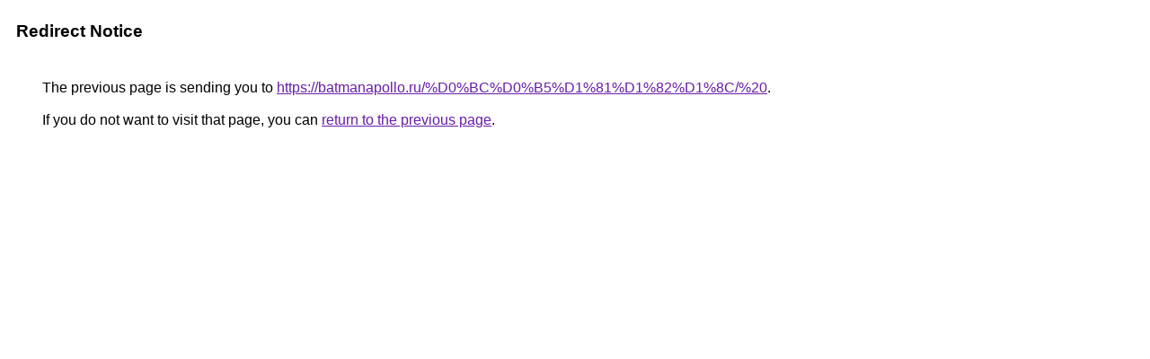

--- FILE ---
content_type: text/html; charset=UTF-8
request_url: http://clients1.google.bi/url?sa=t&url=https://batmanapollo.ru/%D0%BC%D0%B5%D1%81%D1%82%D1%8C/%20
body_size: 859
content:
<html lang="en"><head><meta http-equiv="Content-Type" content="text/html; charset=UTF-8"><title>Redirect Notice</title><style>body,div,a{font-family:Roboto,Arial,sans-serif}body{background-color:var(--xhUGwc);margin-top:3px}div{color:var(--YLNNHc)}a:link{color:#681da8}a:visited{color:#681da8}a:active{color:#ea4335}div.mymGo{border-top:1px solid var(--gS5jXb);border-bottom:1px solid var(--gS5jXb);background:var(--aYn2S);margin-top:1em;width:100%}div.aXgaGb{padding:0.5em 0;margin-left:10px}div.fTk7vd{margin-left:35px;margin-top:35px}</style></head><body><div class="mymGo"><div class="aXgaGb"><font style="font-size:larger"><b>Redirect Notice</b></font></div></div><div class="fTk7vd">&nbsp;The previous page is sending you to <a href="https://batmanapollo.ru/%D0%BC%D0%B5%D1%81%D1%82%D1%8C/%20">https://batmanapollo.ru/%D0%BC%D0%B5%D1%81%D1%82%D1%8C/%20</a>.<br><br>&nbsp;If you do not want to visit that page, you can <a href="#" id="tsuid_u9ttafrGMb7i5NoP3c6_6Qc_1">return to the previous page</a>.<script nonce="ObgldfZmM3FFbywhyvlWvA">(function(){var id='tsuid_u9ttafrGMb7i5NoP3c6_6Qc_1';(function(){document.getElementById(id).onclick=function(){window.history.back();return!1};}).call(this);})();(function(){var id='tsuid_u9ttafrGMb7i5NoP3c6_6Qc_1';var ct='originlink';var oi='unauthorizedredirect';(function(){document.getElementById(id).onmousedown=function(){var b=document&&document.referrer,a="encodeURIComponent"in window?encodeURIComponent:escape,c="";b&&(c=a(b));(new Image).src="/url?sa=T&url="+c+"&oi="+a(oi)+"&ct="+a(ct);return!1};}).call(this);})();</script><br><br><br></div></body></html>